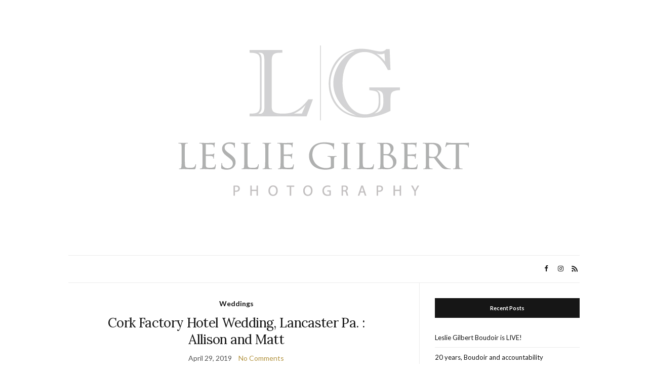

--- FILE ---
content_type: text/html; charset=UTF-8
request_url: https://www.lesliegilbertphotography.com/blog/tag/cork-factory-hotel/
body_size: 10679
content:
<!doctype html>
<html lang="en-US">
<head>
	<meta charset="UTF-8">
	<meta name="viewport" content="width=device-width, initial-scale=1">
	<link rel="profile" href="http://gmpg.org/xfn/11">
	<link rel="pingback" href="https://www.lesliegilbertphotography.com/blog/xmlrpc.php">

	<title>Cork factory Hotel &#8211; Leslie Gilbert Photography</title>
<meta name='robots' content='max-image-preview:large' />
<link rel='dns-prefetch' href='//www.lesliegilbertphotography.com' />
<link rel="alternate" type="application/rss+xml" title="Leslie Gilbert Photography &raquo; Feed" href="https://www.lesliegilbertphotography.com/blog/feed/" />
<link rel="alternate" type="application/rss+xml" title="Leslie Gilbert Photography &raquo; Comments Feed" href="https://www.lesliegilbertphotography.com/blog/comments/feed/" />
<link rel="alternate" type="application/rss+xml" title="Leslie Gilbert Photography &raquo; Cork factory Hotel Tag Feed" href="https://www.lesliegilbertphotography.com/blog/tag/cork-factory-hotel/feed/" />
<style id='wp-img-auto-sizes-contain-inline-css' type='text/css'>
img:is([sizes=auto i],[sizes^="auto," i]){contain-intrinsic-size:3000px 1500px}
/*# sourceURL=wp-img-auto-sizes-contain-inline-css */
</style>
<style id='wp-emoji-styles-inline-css' type='text/css'>

	img.wp-smiley, img.emoji {
		display: inline !important;
		border: none !important;
		box-shadow: none !important;
		height: 1em !important;
		width: 1em !important;
		margin: 0 0.07em !important;
		vertical-align: -0.1em !important;
		background: none !important;
		padding: 0 !important;
	}
/*# sourceURL=wp-emoji-styles-inline-css */
</style>
<style id='wp-block-library-inline-css' type='text/css'>
:root{--wp-block-synced-color:#7a00df;--wp-block-synced-color--rgb:122,0,223;--wp-bound-block-color:var(--wp-block-synced-color);--wp-editor-canvas-background:#ddd;--wp-admin-theme-color:#007cba;--wp-admin-theme-color--rgb:0,124,186;--wp-admin-theme-color-darker-10:#006ba1;--wp-admin-theme-color-darker-10--rgb:0,107,160.5;--wp-admin-theme-color-darker-20:#005a87;--wp-admin-theme-color-darker-20--rgb:0,90,135;--wp-admin-border-width-focus:2px}@media (min-resolution:192dpi){:root{--wp-admin-border-width-focus:1.5px}}.wp-element-button{cursor:pointer}:root .has-very-light-gray-background-color{background-color:#eee}:root .has-very-dark-gray-background-color{background-color:#313131}:root .has-very-light-gray-color{color:#eee}:root .has-very-dark-gray-color{color:#313131}:root .has-vivid-green-cyan-to-vivid-cyan-blue-gradient-background{background:linear-gradient(135deg,#00d084,#0693e3)}:root .has-purple-crush-gradient-background{background:linear-gradient(135deg,#34e2e4,#4721fb 50%,#ab1dfe)}:root .has-hazy-dawn-gradient-background{background:linear-gradient(135deg,#faaca8,#dad0ec)}:root .has-subdued-olive-gradient-background{background:linear-gradient(135deg,#fafae1,#67a671)}:root .has-atomic-cream-gradient-background{background:linear-gradient(135deg,#fdd79a,#004a59)}:root .has-nightshade-gradient-background{background:linear-gradient(135deg,#330968,#31cdcf)}:root .has-midnight-gradient-background{background:linear-gradient(135deg,#020381,#2874fc)}:root{--wp--preset--font-size--normal:16px;--wp--preset--font-size--huge:42px}.has-regular-font-size{font-size:1em}.has-larger-font-size{font-size:2.625em}.has-normal-font-size{font-size:var(--wp--preset--font-size--normal)}.has-huge-font-size{font-size:var(--wp--preset--font-size--huge)}.has-text-align-center{text-align:center}.has-text-align-left{text-align:left}.has-text-align-right{text-align:right}.has-fit-text{white-space:nowrap!important}#end-resizable-editor-section{display:none}.aligncenter{clear:both}.items-justified-left{justify-content:flex-start}.items-justified-center{justify-content:center}.items-justified-right{justify-content:flex-end}.items-justified-space-between{justify-content:space-between}.screen-reader-text{border:0;clip-path:inset(50%);height:1px;margin:-1px;overflow:hidden;padding:0;position:absolute;width:1px;word-wrap:normal!important}.screen-reader-text:focus{background-color:#ddd;clip-path:none;color:#444;display:block;font-size:1em;height:auto;left:5px;line-height:normal;padding:15px 23px 14px;text-decoration:none;top:5px;width:auto;z-index:100000}html :where(.has-border-color){border-style:solid}html :where([style*=border-top-color]){border-top-style:solid}html :where([style*=border-right-color]){border-right-style:solid}html :where([style*=border-bottom-color]){border-bottom-style:solid}html :where([style*=border-left-color]){border-left-style:solid}html :where([style*=border-width]){border-style:solid}html :where([style*=border-top-width]){border-top-style:solid}html :where([style*=border-right-width]){border-right-style:solid}html :where([style*=border-bottom-width]){border-bottom-style:solid}html :where([style*=border-left-width]){border-left-style:solid}html :where(img[class*=wp-image-]){height:auto;max-width:100%}:where(figure){margin:0 0 1em}html :where(.is-position-sticky){--wp-admin--admin-bar--position-offset:var(--wp-admin--admin-bar--height,0px)}@media screen and (max-width:600px){html :where(.is-position-sticky){--wp-admin--admin-bar--position-offset:0px}}

/*# sourceURL=wp-block-library-inline-css */
</style><style id='wp-block-image-inline-css' type='text/css'>
.wp-block-image>a,.wp-block-image>figure>a{display:inline-block}.wp-block-image img{box-sizing:border-box;height:auto;max-width:100%;vertical-align:bottom}@media not (prefers-reduced-motion){.wp-block-image img.hide{visibility:hidden}.wp-block-image img.show{animation:show-content-image .4s}}.wp-block-image[style*=border-radius] img,.wp-block-image[style*=border-radius]>a{border-radius:inherit}.wp-block-image.has-custom-border img{box-sizing:border-box}.wp-block-image.aligncenter{text-align:center}.wp-block-image.alignfull>a,.wp-block-image.alignwide>a{width:100%}.wp-block-image.alignfull img,.wp-block-image.alignwide img{height:auto;width:100%}.wp-block-image .aligncenter,.wp-block-image .alignleft,.wp-block-image .alignright,.wp-block-image.aligncenter,.wp-block-image.alignleft,.wp-block-image.alignright{display:table}.wp-block-image .aligncenter>figcaption,.wp-block-image .alignleft>figcaption,.wp-block-image .alignright>figcaption,.wp-block-image.aligncenter>figcaption,.wp-block-image.alignleft>figcaption,.wp-block-image.alignright>figcaption{caption-side:bottom;display:table-caption}.wp-block-image .alignleft{float:left;margin:.5em 1em .5em 0}.wp-block-image .alignright{float:right;margin:.5em 0 .5em 1em}.wp-block-image .aligncenter{margin-left:auto;margin-right:auto}.wp-block-image :where(figcaption){margin-bottom:1em;margin-top:.5em}.wp-block-image.is-style-circle-mask img{border-radius:9999px}@supports ((-webkit-mask-image:none) or (mask-image:none)) or (-webkit-mask-image:none){.wp-block-image.is-style-circle-mask img{border-radius:0;-webkit-mask-image:url('data:image/svg+xml;utf8,<svg viewBox="0 0 100 100" xmlns="http://www.w3.org/2000/svg"><circle cx="50" cy="50" r="50"/></svg>');mask-image:url('data:image/svg+xml;utf8,<svg viewBox="0 0 100 100" xmlns="http://www.w3.org/2000/svg"><circle cx="50" cy="50" r="50"/></svg>');mask-mode:alpha;-webkit-mask-position:center;mask-position:center;-webkit-mask-repeat:no-repeat;mask-repeat:no-repeat;-webkit-mask-size:contain;mask-size:contain}}:root :where(.wp-block-image.is-style-rounded img,.wp-block-image .is-style-rounded img){border-radius:9999px}.wp-block-image figure{margin:0}.wp-lightbox-container{display:flex;flex-direction:column;position:relative}.wp-lightbox-container img{cursor:zoom-in}.wp-lightbox-container img:hover+button{opacity:1}.wp-lightbox-container button{align-items:center;backdrop-filter:blur(16px) saturate(180%);background-color:#5a5a5a40;border:none;border-radius:4px;cursor:zoom-in;display:flex;height:20px;justify-content:center;opacity:0;padding:0;position:absolute;right:16px;text-align:center;top:16px;width:20px;z-index:100}@media not (prefers-reduced-motion){.wp-lightbox-container button{transition:opacity .2s ease}}.wp-lightbox-container button:focus-visible{outline:3px auto #5a5a5a40;outline:3px auto -webkit-focus-ring-color;outline-offset:3px}.wp-lightbox-container button:hover{cursor:pointer;opacity:1}.wp-lightbox-container button:focus{opacity:1}.wp-lightbox-container button:focus,.wp-lightbox-container button:hover,.wp-lightbox-container button:not(:hover):not(:active):not(.has-background){background-color:#5a5a5a40;border:none}.wp-lightbox-overlay{box-sizing:border-box;cursor:zoom-out;height:100vh;left:0;overflow:hidden;position:fixed;top:0;visibility:hidden;width:100%;z-index:100000}.wp-lightbox-overlay .close-button{align-items:center;cursor:pointer;display:flex;justify-content:center;min-height:40px;min-width:40px;padding:0;position:absolute;right:calc(env(safe-area-inset-right) + 16px);top:calc(env(safe-area-inset-top) + 16px);z-index:5000000}.wp-lightbox-overlay .close-button:focus,.wp-lightbox-overlay .close-button:hover,.wp-lightbox-overlay .close-button:not(:hover):not(:active):not(.has-background){background:none;border:none}.wp-lightbox-overlay .lightbox-image-container{height:var(--wp--lightbox-container-height);left:50%;overflow:hidden;position:absolute;top:50%;transform:translate(-50%,-50%);transform-origin:top left;width:var(--wp--lightbox-container-width);z-index:9999999999}.wp-lightbox-overlay .wp-block-image{align-items:center;box-sizing:border-box;display:flex;height:100%;justify-content:center;margin:0;position:relative;transform-origin:0 0;width:100%;z-index:3000000}.wp-lightbox-overlay .wp-block-image img{height:var(--wp--lightbox-image-height);min-height:var(--wp--lightbox-image-height);min-width:var(--wp--lightbox-image-width);width:var(--wp--lightbox-image-width)}.wp-lightbox-overlay .wp-block-image figcaption{display:none}.wp-lightbox-overlay button{background:none;border:none}.wp-lightbox-overlay .scrim{background-color:#fff;height:100%;opacity:.9;position:absolute;width:100%;z-index:2000000}.wp-lightbox-overlay.active{visibility:visible}@media not (prefers-reduced-motion){.wp-lightbox-overlay.active{animation:turn-on-visibility .25s both}.wp-lightbox-overlay.active img{animation:turn-on-visibility .35s both}.wp-lightbox-overlay.show-closing-animation:not(.active){animation:turn-off-visibility .35s both}.wp-lightbox-overlay.show-closing-animation:not(.active) img{animation:turn-off-visibility .25s both}.wp-lightbox-overlay.zoom.active{animation:none;opacity:1;visibility:visible}.wp-lightbox-overlay.zoom.active .lightbox-image-container{animation:lightbox-zoom-in .4s}.wp-lightbox-overlay.zoom.active .lightbox-image-container img{animation:none}.wp-lightbox-overlay.zoom.active .scrim{animation:turn-on-visibility .4s forwards}.wp-lightbox-overlay.zoom.show-closing-animation:not(.active){animation:none}.wp-lightbox-overlay.zoom.show-closing-animation:not(.active) .lightbox-image-container{animation:lightbox-zoom-out .4s}.wp-lightbox-overlay.zoom.show-closing-animation:not(.active) .lightbox-image-container img{animation:none}.wp-lightbox-overlay.zoom.show-closing-animation:not(.active) .scrim{animation:turn-off-visibility .4s forwards}}@keyframes show-content-image{0%{visibility:hidden}99%{visibility:hidden}to{visibility:visible}}@keyframes turn-on-visibility{0%{opacity:0}to{opacity:1}}@keyframes turn-off-visibility{0%{opacity:1;visibility:visible}99%{opacity:0;visibility:visible}to{opacity:0;visibility:hidden}}@keyframes lightbox-zoom-in{0%{transform:translate(calc((-100vw + var(--wp--lightbox-scrollbar-width))/2 + var(--wp--lightbox-initial-left-position)),calc(-50vh + var(--wp--lightbox-initial-top-position))) scale(var(--wp--lightbox-scale))}to{transform:translate(-50%,-50%) scale(1)}}@keyframes lightbox-zoom-out{0%{transform:translate(-50%,-50%) scale(1);visibility:visible}99%{visibility:visible}to{transform:translate(calc((-100vw + var(--wp--lightbox-scrollbar-width))/2 + var(--wp--lightbox-initial-left-position)),calc(-50vh + var(--wp--lightbox-initial-top-position))) scale(var(--wp--lightbox-scale));visibility:hidden}}
/*# sourceURL=https://www.lesliegilbertphotography.com/blog/wp-includes/blocks/image/style.min.css */
</style>
<style id='wp-block-list-inline-css' type='text/css'>
ol,ul{box-sizing:border-box}:root :where(.wp-block-list.has-background){padding:1.25em 2.375em}
/*# sourceURL=https://www.lesliegilbertphotography.com/blog/wp-includes/blocks/list/style.min.css */
</style>
<style id='global-styles-inline-css' type='text/css'>
:root{--wp--preset--aspect-ratio--square: 1;--wp--preset--aspect-ratio--4-3: 4/3;--wp--preset--aspect-ratio--3-4: 3/4;--wp--preset--aspect-ratio--3-2: 3/2;--wp--preset--aspect-ratio--2-3: 2/3;--wp--preset--aspect-ratio--16-9: 16/9;--wp--preset--aspect-ratio--9-16: 9/16;--wp--preset--color--black: #000000;--wp--preset--color--cyan-bluish-gray: #abb8c3;--wp--preset--color--white: #ffffff;--wp--preset--color--pale-pink: #f78da7;--wp--preset--color--vivid-red: #cf2e2e;--wp--preset--color--luminous-vivid-orange: #ff6900;--wp--preset--color--luminous-vivid-amber: #fcb900;--wp--preset--color--light-green-cyan: #7bdcb5;--wp--preset--color--vivid-green-cyan: #00d084;--wp--preset--color--pale-cyan-blue: #8ed1fc;--wp--preset--color--vivid-cyan-blue: #0693e3;--wp--preset--color--vivid-purple: #9b51e0;--wp--preset--gradient--vivid-cyan-blue-to-vivid-purple: linear-gradient(135deg,rgb(6,147,227) 0%,rgb(155,81,224) 100%);--wp--preset--gradient--light-green-cyan-to-vivid-green-cyan: linear-gradient(135deg,rgb(122,220,180) 0%,rgb(0,208,130) 100%);--wp--preset--gradient--luminous-vivid-amber-to-luminous-vivid-orange: linear-gradient(135deg,rgb(252,185,0) 0%,rgb(255,105,0) 100%);--wp--preset--gradient--luminous-vivid-orange-to-vivid-red: linear-gradient(135deg,rgb(255,105,0) 0%,rgb(207,46,46) 100%);--wp--preset--gradient--very-light-gray-to-cyan-bluish-gray: linear-gradient(135deg,rgb(238,238,238) 0%,rgb(169,184,195) 100%);--wp--preset--gradient--cool-to-warm-spectrum: linear-gradient(135deg,rgb(74,234,220) 0%,rgb(151,120,209) 20%,rgb(207,42,186) 40%,rgb(238,44,130) 60%,rgb(251,105,98) 80%,rgb(254,248,76) 100%);--wp--preset--gradient--blush-light-purple: linear-gradient(135deg,rgb(255,206,236) 0%,rgb(152,150,240) 100%);--wp--preset--gradient--blush-bordeaux: linear-gradient(135deg,rgb(254,205,165) 0%,rgb(254,45,45) 50%,rgb(107,0,62) 100%);--wp--preset--gradient--luminous-dusk: linear-gradient(135deg,rgb(255,203,112) 0%,rgb(199,81,192) 50%,rgb(65,88,208) 100%);--wp--preset--gradient--pale-ocean: linear-gradient(135deg,rgb(255,245,203) 0%,rgb(182,227,212) 50%,rgb(51,167,181) 100%);--wp--preset--gradient--electric-grass: linear-gradient(135deg,rgb(202,248,128) 0%,rgb(113,206,126) 100%);--wp--preset--gradient--midnight: linear-gradient(135deg,rgb(2,3,129) 0%,rgb(40,116,252) 100%);--wp--preset--font-size--small: 13px;--wp--preset--font-size--medium: 20px;--wp--preset--font-size--large: 36px;--wp--preset--font-size--x-large: 42px;--wp--preset--spacing--20: 0.44rem;--wp--preset--spacing--30: 0.67rem;--wp--preset--spacing--40: 1rem;--wp--preset--spacing--50: 1.5rem;--wp--preset--spacing--60: 2.25rem;--wp--preset--spacing--70: 3.38rem;--wp--preset--spacing--80: 5.06rem;--wp--preset--shadow--natural: 6px 6px 9px rgba(0, 0, 0, 0.2);--wp--preset--shadow--deep: 12px 12px 50px rgba(0, 0, 0, 0.4);--wp--preset--shadow--sharp: 6px 6px 0px rgba(0, 0, 0, 0.2);--wp--preset--shadow--outlined: 6px 6px 0px -3px rgb(255, 255, 255), 6px 6px rgb(0, 0, 0);--wp--preset--shadow--crisp: 6px 6px 0px rgb(0, 0, 0);}:where(.is-layout-flex){gap: 0.5em;}:where(.is-layout-grid){gap: 0.5em;}body .is-layout-flex{display: flex;}.is-layout-flex{flex-wrap: wrap;align-items: center;}.is-layout-flex > :is(*, div){margin: 0;}body .is-layout-grid{display: grid;}.is-layout-grid > :is(*, div){margin: 0;}:where(.wp-block-columns.is-layout-flex){gap: 2em;}:where(.wp-block-columns.is-layout-grid){gap: 2em;}:where(.wp-block-post-template.is-layout-flex){gap: 1.25em;}:where(.wp-block-post-template.is-layout-grid){gap: 1.25em;}.has-black-color{color: var(--wp--preset--color--black) !important;}.has-cyan-bluish-gray-color{color: var(--wp--preset--color--cyan-bluish-gray) !important;}.has-white-color{color: var(--wp--preset--color--white) !important;}.has-pale-pink-color{color: var(--wp--preset--color--pale-pink) !important;}.has-vivid-red-color{color: var(--wp--preset--color--vivid-red) !important;}.has-luminous-vivid-orange-color{color: var(--wp--preset--color--luminous-vivid-orange) !important;}.has-luminous-vivid-amber-color{color: var(--wp--preset--color--luminous-vivid-amber) !important;}.has-light-green-cyan-color{color: var(--wp--preset--color--light-green-cyan) !important;}.has-vivid-green-cyan-color{color: var(--wp--preset--color--vivid-green-cyan) !important;}.has-pale-cyan-blue-color{color: var(--wp--preset--color--pale-cyan-blue) !important;}.has-vivid-cyan-blue-color{color: var(--wp--preset--color--vivid-cyan-blue) !important;}.has-vivid-purple-color{color: var(--wp--preset--color--vivid-purple) !important;}.has-black-background-color{background-color: var(--wp--preset--color--black) !important;}.has-cyan-bluish-gray-background-color{background-color: var(--wp--preset--color--cyan-bluish-gray) !important;}.has-white-background-color{background-color: var(--wp--preset--color--white) !important;}.has-pale-pink-background-color{background-color: var(--wp--preset--color--pale-pink) !important;}.has-vivid-red-background-color{background-color: var(--wp--preset--color--vivid-red) !important;}.has-luminous-vivid-orange-background-color{background-color: var(--wp--preset--color--luminous-vivid-orange) !important;}.has-luminous-vivid-amber-background-color{background-color: var(--wp--preset--color--luminous-vivid-amber) !important;}.has-light-green-cyan-background-color{background-color: var(--wp--preset--color--light-green-cyan) !important;}.has-vivid-green-cyan-background-color{background-color: var(--wp--preset--color--vivid-green-cyan) !important;}.has-pale-cyan-blue-background-color{background-color: var(--wp--preset--color--pale-cyan-blue) !important;}.has-vivid-cyan-blue-background-color{background-color: var(--wp--preset--color--vivid-cyan-blue) !important;}.has-vivid-purple-background-color{background-color: var(--wp--preset--color--vivid-purple) !important;}.has-black-border-color{border-color: var(--wp--preset--color--black) !important;}.has-cyan-bluish-gray-border-color{border-color: var(--wp--preset--color--cyan-bluish-gray) !important;}.has-white-border-color{border-color: var(--wp--preset--color--white) !important;}.has-pale-pink-border-color{border-color: var(--wp--preset--color--pale-pink) !important;}.has-vivid-red-border-color{border-color: var(--wp--preset--color--vivid-red) !important;}.has-luminous-vivid-orange-border-color{border-color: var(--wp--preset--color--luminous-vivid-orange) !important;}.has-luminous-vivid-amber-border-color{border-color: var(--wp--preset--color--luminous-vivid-amber) !important;}.has-light-green-cyan-border-color{border-color: var(--wp--preset--color--light-green-cyan) !important;}.has-vivid-green-cyan-border-color{border-color: var(--wp--preset--color--vivid-green-cyan) !important;}.has-pale-cyan-blue-border-color{border-color: var(--wp--preset--color--pale-cyan-blue) !important;}.has-vivid-cyan-blue-border-color{border-color: var(--wp--preset--color--vivid-cyan-blue) !important;}.has-vivid-purple-border-color{border-color: var(--wp--preset--color--vivid-purple) !important;}.has-vivid-cyan-blue-to-vivid-purple-gradient-background{background: var(--wp--preset--gradient--vivid-cyan-blue-to-vivid-purple) !important;}.has-light-green-cyan-to-vivid-green-cyan-gradient-background{background: var(--wp--preset--gradient--light-green-cyan-to-vivid-green-cyan) !important;}.has-luminous-vivid-amber-to-luminous-vivid-orange-gradient-background{background: var(--wp--preset--gradient--luminous-vivid-amber-to-luminous-vivid-orange) !important;}.has-luminous-vivid-orange-to-vivid-red-gradient-background{background: var(--wp--preset--gradient--luminous-vivid-orange-to-vivid-red) !important;}.has-very-light-gray-to-cyan-bluish-gray-gradient-background{background: var(--wp--preset--gradient--very-light-gray-to-cyan-bluish-gray) !important;}.has-cool-to-warm-spectrum-gradient-background{background: var(--wp--preset--gradient--cool-to-warm-spectrum) !important;}.has-blush-light-purple-gradient-background{background: var(--wp--preset--gradient--blush-light-purple) !important;}.has-blush-bordeaux-gradient-background{background: var(--wp--preset--gradient--blush-bordeaux) !important;}.has-luminous-dusk-gradient-background{background: var(--wp--preset--gradient--luminous-dusk) !important;}.has-pale-ocean-gradient-background{background: var(--wp--preset--gradient--pale-ocean) !important;}.has-electric-grass-gradient-background{background: var(--wp--preset--gradient--electric-grass) !important;}.has-midnight-gradient-background{background: var(--wp--preset--gradient--midnight) !important;}.has-small-font-size{font-size: var(--wp--preset--font-size--small) !important;}.has-medium-font-size{font-size: var(--wp--preset--font-size--medium) !important;}.has-large-font-size{font-size: var(--wp--preset--font-size--large) !important;}.has-x-large-font-size{font-size: var(--wp--preset--font-size--x-large) !important;}
/*# sourceURL=global-styles-inline-css */
</style>

<style id='classic-theme-styles-inline-css' type='text/css'>
/*! This file is auto-generated */
.wp-block-button__link{color:#fff;background-color:#32373c;border-radius:9999px;box-shadow:none;text-decoration:none;padding:calc(.667em + 2px) calc(1.333em + 2px);font-size:1.125em}.wp-block-file__button{background:#32373c;color:#fff;text-decoration:none}
/*# sourceURL=/wp-includes/css/classic-themes.min.css */
</style>
<link rel='preload' as='style' onload="this.rel='stylesheet'" id='olsen-light-google-font-css' href='https://fonts.googleapis.com/css?family=Lora%3A400%2C700%2C400italic%2C700italic%7CLato%3A400%2C400italic%2C700%2C700italic&#038;display=swap' type='text/css' media='all' />
<link rel='stylesheet' id='olsen-icons-css' href='https://www.lesliegilbertphotography.com/blog/wp-content/themes/olsen-light/vendor/olsen-icons/css/olsen-icons.min.css?ver=1.7.1' type='text/css' media='all' />
<link rel='stylesheet' id='olsen-light-style-css' href='https://www.lesliegilbertphotography.com/blog/wp-content/themes/olsen-light/style.min.css?ver=1.7.1' type='text/css' media='all' />
<link rel='stylesheet' id='msl-main-css' href='https://www.lesliegilbertphotography.com/blog/wp-content/plugins/master-slider/public/assets/css/masterslider.main.css?ver=3.11.0' type='text/css' media='all' />
<link rel='stylesheet' id='msl-custom-css' href='https://www.lesliegilbertphotography.com/blog/wp-content/uploads/master-slider/custom.css?ver=2.1' type='text/css' media='all' />
<link rel="https://api.w.org/" href="https://www.lesliegilbertphotography.com/blog/wp-json/" /><link rel="alternate" title="JSON" type="application/json" href="https://www.lesliegilbertphotography.com/blog/wp-json/wp/v2/tags/35" /><link rel="EditURI" type="application/rsd+xml" title="RSD" href="https://www.lesliegilbertphotography.com/blog/xmlrpc.php?rsd" />

<script>var ms_grabbing_curosr = 'https://www.lesliegilbertphotography.com/blog/wp-content/plugins/master-slider/public/assets/css/common/grabbing.cur', ms_grab_curosr = 'https://www.lesliegilbertphotography.com/blog/wp-content/plugins/master-slider/public/assets/css/common/grab.cur';</script>
<meta name="generator" content="MasterSlider 3.11.0 - Responsive Touch Image Slider | avt.li/msf" />
<style type="text/css"></style><link rel="icon" href="https://www.lesliegilbertphotography.com/blog/wp-content/uploads/2016/03/cropped-square-32x32.jpg" sizes="32x32" />
<link rel="icon" href="https://www.lesliegilbertphotography.com/blog/wp-content/uploads/2016/03/cropped-square-192x192.jpg" sizes="192x192" />
<link rel="apple-touch-icon" href="https://www.lesliegilbertphotography.com/blog/wp-content/uploads/2016/03/cropped-square-180x180.jpg" />
<meta name="msapplication-TileImage" content="https://www.lesliegilbertphotography.com/blog/wp-content/uploads/2016/03/cropped-square-270x270.jpg" />
</head>
<body class="archive tag tag-cork-factory-hotel tag-35 wp-theme-olsen-light _masterslider _ms_version_3.11.0" itemscope="itemscope" itemtype="http://schema.org/WebPage">
<div><a class="skip-link sr-only sr-only-focusable" href="#site-content">Skip to the content</a></div>

<div id="page">

	
	<div class="container">
		<div class="row">
			<div class="col-12">

				<header id="masthead" class="site-header group" role="banner" itemscope="itemscope" itemtype="http://schema.org/Organization">

					<div class="site-logo">
						<div itemprop="name">
							<a itemprop="url" href="https://www.lesliegilbertphotography.com/blog">
																	<img itemprop="logo"
									     src="https://lesliegilbertphotography.com/blog/wp-content/uploads/2016/03/logo.jpg"
									     alt="Leslie Gilbert Photography"/>
															</a>
						</div>

											</div><!-- /site-logo -->

					<div class="site-bar">
						<nav class="nav" role="navigation" itemscope="itemscope" itemtype="http://schema.org/SiteNavigationElement">
							

							<a class="mobile-nav-trigger" href="#mobilemenu"><i class="olsen-icons olsen-icons-bars"></i> Menu</a>
						</nav>
												<div id="mobilemenu"></div>

						
							<div class="site-tools ">

										<ul class="socials">
			<li><a href="https://www.facebook.com/lesliegilbertphotography" target="_blank" rel="noopener"><i class="olsen-icons olsen-icons-facebook"></i></a></li><li><a href="https://www.instagram.com/lesliegilbertphotography/" target="_blank" rel="noopener"><i class="olsen-icons olsen-icons-instagram"></i></a></li>							<li><a href="https://www.lesliegilbertphotography.com/blog/feed/" target="_blank" rel="noopener"><i class="olsen-icons olsen-icons-rss"></i></a></li>
					</ul>
		
								
							</div><!-- /site-tools -->
					</div><!-- /site-bar -->

				</header>

				
				<div id="site-content">


<div class="row">
	<div class="col-lg-8">
		<main id="content" class="entries-classic" role="main" itemprop="mainContentOfPage" itemscope="itemscope" itemtype="http://schema.org/Blog">

			<div class="row">
				<div id="inner-content" class="col-12">

					
					
													

		<article id="entry-8439" class="entry  post-8439 post type-post status-publish format-standard hentry category-weddings tag-cork-factory-hotel tag-cork-factory-weddings tag-lancaster-pa tag-lancaster-weddings tag-leslie-gilbert-photography tag-pa-wedding-photographer tag-pa-weddings" itemscope="itemscope" itemtype="http://schema.org/BlogPosting" itemprop="blogPost">
							<div class="entry-meta entry-meta-top">
					<p class="entry-categories">
						<a href="https://www.lesliegilbertphotography.com/blog/category/weddings/" rel="category tag">Weddings</a>					</p>
				</div>
			
			<h2 class="entry-title" itemprop="headline">
				<a href="https://www.lesliegilbertphotography.com/blog/2019/04/29/cork-factory-hotel-wedding-lancaster-pa-allison-and-matt/">Cork Factory Hotel Wedding, Lancaster Pa. : Allison and Matt</a>
			</h2>

							<div class="entry-meta entry-meta-bottom">
					<time class="entry-date" itemprop="datePublished" datetime="2019-04-29T23:38:02+00:00">April 29, 2019</time>
					<a href="https://www.lesliegilbertphotography.com/blog/2019/04/29/cork-factory-hotel-wedding-lancaster-pa-allison-and-matt/#respond" class="entry-comments-no">No Comments</a>
				</div>
			
			
			<div class="entry-content" itemprop="text">
				
<figure class="wp-block-image"><img fetchpriority="high" decoding="async" width="750" height="500" src="https://lesliegilbertphotography.com/blog/wp-content/uploads/2019/04/005.jpg" alt="" class="wp-image-8406" srcset="https://www.lesliegilbertphotography.com/blog/wp-content/uploads/2019/04/005.jpg 750w, https://www.lesliegilbertphotography.com/blog/wp-content/uploads/2019/04/005-300x200.jpg 300w" sizes="(max-width: 750px) 100vw, 750px" /></figure>



<figure class="wp-block-image"><img decoding="async" width="648" height="1024" src="https://lesliegilbertphotography.com/blog/wp-content/uploads/2019/04/018-1-648x1024.jpg" alt="" class="wp-image-8440" srcset="https://www.lesliegilbertphotography.com/blog/wp-content/uploads/2019/04/018-1-648x1024.jpg 648w, https://www.lesliegilbertphotography.com/blog/wp-content/uploads/2019/04/018-1-190x300.jpg 190w, https://www.lesliegilbertphotography.com/blog/wp-content/uploads/2019/04/018-1.jpg 750w" sizes="(max-width: 648px) 100vw, 648px" /></figure>



<figure class="wp-block-image"><img decoding="async" width="750" height="500" src="https://lesliegilbertphotography.com/blog/wp-content/uploads/2019/04/014.jpg" alt="" class="wp-image-8408" srcset="https://www.lesliegilbertphotography.com/blog/wp-content/uploads/2019/04/014.jpg 750w, https://www.lesliegilbertphotography.com/blog/wp-content/uploads/2019/04/014-300x200.jpg 300w" sizes="(max-width: 750px) 100vw, 750px" /></figure>



<figure class="wp-block-image"><img loading="lazy" decoding="async" width="750" height="500" src="https://lesliegilbertphotography.com/blog/wp-content/uploads/2019/04/033.jpg" alt="" class="wp-image-8410" srcset="https://www.lesliegilbertphotography.com/blog/wp-content/uploads/2019/04/033.jpg 750w, https://www.lesliegilbertphotography.com/blog/wp-content/uploads/2019/04/033-300x200.jpg 300w" sizes="auto, (max-width: 750px) 100vw, 750px" /></figure>



<figure class="wp-block-image"><img loading="lazy" decoding="async" width="750" height="500" src="https://lesliegilbertphotography.com/blog/wp-content/uploads/2019/04/013.jpg" alt="" class="wp-image-8407" srcset="https://www.lesliegilbertphotography.com/blog/wp-content/uploads/2019/04/013.jpg 750w, https://www.lesliegilbertphotography.com/blog/wp-content/uploads/2019/04/013-300x200.jpg 300w" sizes="auto, (max-width: 750px) 100vw, 750px" /></figure>



<figure class="wp-block-image"><img loading="lazy" decoding="async" width="750" height="500" src="https://lesliegilbertphotography.com/blog/wp-content/uploads/2019/04/035.jpg" alt="" class="wp-image-8411" srcset="https://www.lesliegilbertphotography.com/blog/wp-content/uploads/2019/04/035.jpg 750w, https://www.lesliegilbertphotography.com/blog/wp-content/uploads/2019/04/035-300x200.jpg 300w" sizes="auto, (max-width: 750px) 100vw, 750px" /></figure>



<figure class="wp-block-image"><img loading="lazy" decoding="async" width="750" height="500" src="https://lesliegilbertphotography.com/blog/wp-content/uploads/2019/04/044-2.jpg" alt="" class="wp-image-8412" srcset="https://www.lesliegilbertphotography.com/blog/wp-content/uploads/2019/04/044-2.jpg 750w, https://www.lesliegilbertphotography.com/blog/wp-content/uploads/2019/04/044-2-300x200.jpg 300w" sizes="auto, (max-width: 750px) 100vw, 750px" /></figure>



<figure class="wp-block-image"><img loading="lazy" decoding="async" width="750" height="500" src="https://lesliegilbertphotography.com/blog/wp-content/uploads/2019/04/047.jpg" alt="" class="wp-image-8413" srcset="https://www.lesliegilbertphotography.com/blog/wp-content/uploads/2019/04/047.jpg 750w, https://www.lesliegilbertphotography.com/blog/wp-content/uploads/2019/04/047-300x200.jpg 300w" sizes="auto, (max-width: 750px) 100vw, 750px" /></figure>



<figure class="wp-block-image"><img loading="lazy" decoding="async" width="750" height="500" src="https://lesliegilbertphotography.com/blog/wp-content/uploads/2019/04/054.jpg" alt="" class="wp-image-8414" srcset="https://www.lesliegilbertphotography.com/blog/wp-content/uploads/2019/04/054.jpg 750w, https://www.lesliegilbertphotography.com/blog/wp-content/uploads/2019/04/054-300x200.jpg 300w" sizes="auto, (max-width: 750px) 100vw, 750px" /></figure>



<figure class="wp-block-image"><img loading="lazy" decoding="async" width="750" height="500" src="https://lesliegilbertphotography.com/blog/wp-content/uploads/2019/04/062.jpg" alt="" class="wp-image-8415" srcset="https://www.lesliegilbertphotography.com/blog/wp-content/uploads/2019/04/062.jpg 750w, https://www.lesliegilbertphotography.com/blog/wp-content/uploads/2019/04/062-300x200.jpg 300w" sizes="auto, (max-width: 750px) 100vw, 750px" /></figure>



<figure class="wp-block-image"><img loading="lazy" decoding="async" width="683" height="1024" src="https://lesliegilbertphotography.com/blog/wp-content/uploads/2019/04/084-683x1024.jpg" alt="" class="wp-image-8417" srcset="https://www.lesliegilbertphotography.com/blog/wp-content/uploads/2019/04/084-683x1024.jpg 683w, https://www.lesliegilbertphotography.com/blog/wp-content/uploads/2019/04/084-200x300.jpg 200w, https://www.lesliegilbertphotography.com/blog/wp-content/uploads/2019/04/084.jpg 750w" sizes="auto, (max-width: 683px) 100vw, 683px" /></figure>



<figure class="wp-block-image"><img loading="lazy" decoding="async" width="750" height="500" src="https://lesliegilbertphotography.com/blog/wp-content/uploads/2019/04/085-1.jpg" alt="" class="wp-image-8418" srcset="https://www.lesliegilbertphotography.com/blog/wp-content/uploads/2019/04/085-1.jpg 750w, https://www.lesliegilbertphotography.com/blog/wp-content/uploads/2019/04/085-1-300x200.jpg 300w" sizes="auto, (max-width: 750px) 100vw, 750px" /></figure>



<figure class="wp-block-image"><img loading="lazy" decoding="async" width="683" height="1024" src="https://lesliegilbertphotography.com/blog/wp-content/uploads/2019/04/117-683x1024.jpg" alt="" class="wp-image-8420" srcset="https://www.lesliegilbertphotography.com/blog/wp-content/uploads/2019/04/117-683x1024.jpg 683w, https://www.lesliegilbertphotography.com/blog/wp-content/uploads/2019/04/117-200x300.jpg 200w, https://www.lesliegilbertphotography.com/blog/wp-content/uploads/2019/04/117.jpg 750w" sizes="auto, (max-width: 683px) 100vw, 683px" /></figure>



<figure class="wp-block-image"><img loading="lazy" decoding="async" width="683" height="1024" src="https://lesliegilbertphotography.com/blog/wp-content/uploads/2019/04/120-683x1024.jpg" alt="" class="wp-image-8421" srcset="https://www.lesliegilbertphotography.com/blog/wp-content/uploads/2019/04/120-683x1024.jpg 683w, https://www.lesliegilbertphotography.com/blog/wp-content/uploads/2019/04/120-200x300.jpg 200w, https://www.lesliegilbertphotography.com/blog/wp-content/uploads/2019/04/120.jpg 750w" sizes="auto, (max-width: 683px) 100vw, 683px" /></figure>



<figure class="wp-block-image"><img loading="lazy" decoding="async" width="683" height="1024" src="https://lesliegilbertphotography.com/blog/wp-content/uploads/2019/04/108-683x1024.jpg" alt="" class="wp-image-8419" srcset="https://www.lesliegilbertphotography.com/blog/wp-content/uploads/2019/04/108-683x1024.jpg 683w, https://www.lesliegilbertphotography.com/blog/wp-content/uploads/2019/04/108-200x300.jpg 200w, https://www.lesliegilbertphotography.com/blog/wp-content/uploads/2019/04/108.jpg 750w" sizes="auto, (max-width: 683px) 100vw, 683px" /></figure>



<figure class="wp-block-image"><img loading="lazy" decoding="async" width="750" height="500" src="https://lesliegilbertphotography.com/blog/wp-content/uploads/2019/04/124.jpg" alt="" class="wp-image-8422" srcset="https://www.lesliegilbertphotography.com/blog/wp-content/uploads/2019/04/124.jpg 750w, https://www.lesliegilbertphotography.com/blog/wp-content/uploads/2019/04/124-300x200.jpg 300w" sizes="auto, (max-width: 750px) 100vw, 750px" /></figure>



<figure class="wp-block-image"><img loading="lazy" decoding="async" width="750" height="500" src="https://lesliegilbertphotography.com/blog/wp-content/uploads/2019/04/133.jpg" alt="" class="wp-image-8423" srcset="https://www.lesliegilbertphotography.com/blog/wp-content/uploads/2019/04/133.jpg 750w, https://www.lesliegilbertphotography.com/blog/wp-content/uploads/2019/04/133-300x200.jpg 300w" sizes="auto, (max-width: 750px) 100vw, 750px" /></figure>



<figure class="wp-block-image"><img loading="lazy" decoding="async" width="750" height="500" src="https://lesliegilbertphotography.com/blog/wp-content/uploads/2019/04/173.jpg" alt="" class="wp-image-8424" srcset="https://www.lesliegilbertphotography.com/blog/wp-content/uploads/2019/04/173.jpg 750w, https://www.lesliegilbertphotography.com/blog/wp-content/uploads/2019/04/173-300x200.jpg 300w" sizes="auto, (max-width: 750px) 100vw, 750px" /></figure>



<figure class="wp-block-image"><img loading="lazy" decoding="async" width="750" height="500" src="https://lesliegilbertphotography.com/blog/wp-content/uploads/2019/04/177.jpg" alt="" class="wp-image-8425" srcset="https://www.lesliegilbertphotography.com/blog/wp-content/uploads/2019/04/177.jpg 750w, https://www.lesliegilbertphotography.com/blog/wp-content/uploads/2019/04/177-300x200.jpg 300w" sizes="auto, (max-width: 750px) 100vw, 750px" /></figure>



<figure class="wp-block-image"><img loading="lazy" decoding="async" width="750" height="500" src="https://lesliegilbertphotography.com/blog/wp-content/uploads/2019/04/229.jpg" alt="" class="wp-image-8426" srcset="https://www.lesliegilbertphotography.com/blog/wp-content/uploads/2019/04/229.jpg 750w, https://www.lesliegilbertphotography.com/blog/wp-content/uploads/2019/04/229-300x200.jpg 300w" sizes="auto, (max-width: 750px) 100vw, 750px" /></figure>



<figure class="wp-block-image"><img loading="lazy" decoding="async" width="683" height="1024" src="https://lesliegilbertphotography.com/blog/wp-content/uploads/2019/04/243-683x1024.jpg" alt="" class="wp-image-8428" srcset="https://www.lesliegilbertphotography.com/blog/wp-content/uploads/2019/04/243-683x1024.jpg 683w, https://www.lesliegilbertphotography.com/blog/wp-content/uploads/2019/04/243-200x300.jpg 200w, https://www.lesliegilbertphotography.com/blog/wp-content/uploads/2019/04/243.jpg 750w" sizes="auto, (max-width: 683px) 100vw, 683px" /></figure>



<figure class="wp-block-image"><img loading="lazy" decoding="async" width="750" height="500" src="https://lesliegilbertphotography.com/blog/wp-content/uploads/2019/04/249.jpg" alt="" class="wp-image-8429" srcset="https://www.lesliegilbertphotography.com/blog/wp-content/uploads/2019/04/249.jpg 750w, https://www.lesliegilbertphotography.com/blog/wp-content/uploads/2019/04/249-300x200.jpg 300w" sizes="auto, (max-width: 750px) 100vw, 750px" /></figure>



<figure class="wp-block-image"><img loading="lazy" decoding="async" width="683" height="1024" src="https://lesliegilbertphotography.com/blog/wp-content/uploads/2019/04/236-683x1024.jpg" alt="" class="wp-image-8427" srcset="https://www.lesliegilbertphotography.com/blog/wp-content/uploads/2019/04/236-683x1024.jpg 683w, https://www.lesliegilbertphotography.com/blog/wp-content/uploads/2019/04/236-200x300.jpg 200w, https://www.lesliegilbertphotography.com/blog/wp-content/uploads/2019/04/236.jpg 750w" sizes="auto, (max-width: 683px) 100vw, 683px" /></figure>



<figure class="wp-block-image"><img loading="lazy" decoding="async" width="750" height="500" src="https://lesliegilbertphotography.com/blog/wp-content/uploads/2019/04/259.jpg" alt="" class="wp-image-8430" srcset="https://www.lesliegilbertphotography.com/blog/wp-content/uploads/2019/04/259.jpg 750w, https://www.lesliegilbertphotography.com/blog/wp-content/uploads/2019/04/259-300x200.jpg 300w" sizes="auto, (max-width: 750px) 100vw, 750px" /></figure>



<figure class="wp-block-image"><img loading="lazy" decoding="async" width="683" height="1024" src="https://lesliegilbertphotography.com/blog/wp-content/uploads/2019/04/285-683x1024.jpg" alt="" class="wp-image-8432" srcset="https://www.lesliegilbertphotography.com/blog/wp-content/uploads/2019/04/285-683x1024.jpg 683w, https://www.lesliegilbertphotography.com/blog/wp-content/uploads/2019/04/285-200x300.jpg 200w, https://www.lesliegilbertphotography.com/blog/wp-content/uploads/2019/04/285.jpg 750w" sizes="auto, (max-width: 683px) 100vw, 683px" /></figure>



<figure class="wp-block-image"><img loading="lazy" decoding="async" width="750" height="500" src="https://lesliegilbertphotography.com/blog/wp-content/uploads/2019/04/311.jpg" alt="" class="wp-image-8434" srcset="https://www.lesliegilbertphotography.com/blog/wp-content/uploads/2019/04/311.jpg 750w, https://www.lesliegilbertphotography.com/blog/wp-content/uploads/2019/04/311-300x200.jpg 300w" sizes="auto, (max-width: 750px) 100vw, 750px" /></figure>



<figure class="wp-block-image"><img loading="lazy" decoding="async" width="683" height="1024" src="https://lesliegilbertphotography.com/blog/wp-content/uploads/2019/04/306-683x1024.jpg" alt="" class="wp-image-8433" srcset="https://www.lesliegilbertphotography.com/blog/wp-content/uploads/2019/04/306-683x1024.jpg 683w, https://www.lesliegilbertphotography.com/blog/wp-content/uploads/2019/04/306-200x300.jpg 200w, https://www.lesliegilbertphotography.com/blog/wp-content/uploads/2019/04/306.jpg 750w" sizes="auto, (max-width: 683px) 100vw, 683px" /></figure>



<figure class="wp-block-image"><img loading="lazy" decoding="async" width="683" height="1024" src="https://lesliegilbertphotography.com/blog/wp-content/uploads/2019/04/386-683x1024.jpg" alt="" class="wp-image-8435" srcset="https://www.lesliegilbertphotography.com/blog/wp-content/uploads/2019/04/386-683x1024.jpg 683w, https://www.lesliegilbertphotography.com/blog/wp-content/uploads/2019/04/386-200x300.jpg 200w, https://www.lesliegilbertphotography.com/blog/wp-content/uploads/2019/04/386.jpg 750w" sizes="auto, (max-width: 683px) 100vw, 683px" /></figure>



<figure class="wp-block-image"><img loading="lazy" decoding="async" width="683" height="1024" src="https://lesliegilbertphotography.com/blog/wp-content/uploads/2019/04/396-683x1024.jpg" alt="" class="wp-image-8436" srcset="https://www.lesliegilbertphotography.com/blog/wp-content/uploads/2019/04/396-683x1024.jpg 683w, https://www.lesliegilbertphotography.com/blog/wp-content/uploads/2019/04/396-200x300.jpg 200w, https://www.lesliegilbertphotography.com/blog/wp-content/uploads/2019/04/396.jpg 750w" sizes="auto, (max-width: 683px) 100vw, 683px" /></figure>



<figure class="wp-block-image"><img loading="lazy" decoding="async" width="750" height="500" src="https://lesliegilbertphotography.com/blog/wp-content/uploads/2019/04/404.jpg" alt="" class="wp-image-8437" srcset="https://www.lesliegilbertphotography.com/blog/wp-content/uploads/2019/04/404.jpg 750w, https://www.lesliegilbertphotography.com/blog/wp-content/uploads/2019/04/404-300x200.jpg 300w" sizes="auto, (max-width: 750px) 100vw, 750px" /></figure>



<figure class="wp-block-image"><img loading="lazy" decoding="async" width="750" height="500" src="https://lesliegilbertphotography.com/blog/wp-content/uploads/2019/04/438.jpg" alt="" class="wp-image-8438" srcset="https://www.lesliegilbertphotography.com/blog/wp-content/uploads/2019/04/438.jpg 750w, https://www.lesliegilbertphotography.com/blog/wp-content/uploads/2019/04/438-300x200.jpg 300w" sizes="auto, (max-width: 750px) 100vw, 750px" /></figure>



<ul class="wp-block-list"><li>Venue: <a href="https://corkfactoryhotel.com/">Cork Factory Hotel</a></li><li>Cake : <a href="https://corkfactoryhotel.com/">Cork Factory Hotel</a></li><li>DJ: <a href="http://provolveentertainment.com/">Provolve Entertainment</a></li></ul>
			</div>

			<div class="entry-utils group">
				<a href="https://www.lesliegilbertphotography.com/blog/2019/04/29/cork-factory-hotel-wedding-lancaster-pa-allison-and-matt/" class="read-more">Continue Reading</a>

					<ul class="socials">
				<li><a href="https://www.facebook.com/sharer.php?u=https://www.lesliegilbertphotography.com/blog/2019/04/29/cork-factory-hotel-wedding-lancaster-pa-allison-and-matt/" target="_blank" rel="noopener" class="social-icon"><i class="olsen-icons olsen-icons-facebook"></i></a></li>
		<li><a href="https://twitter.com/share?url=https://www.lesliegilbertphotography.com/blog/2019/04/29/cork-factory-hotel-wedding-lancaster-pa-allison-and-matt/" target="_blank" rel="noopener" class="social-icon"><i class="olsen-icons olsen-icons-twitter"></i></a></li>
		<li><a href="https://www.linkedin.com/shareArticle?mini=true&#038;url=https%3A%2F%2Fwww.lesliegilbertphotography.com%2Fblog%2F2019%2F04%2F29%2Fcork-factory-hotel-wedding-lancaster-pa-allison-and-matt%2F" target="_blank" rel="noopener" class="social-icon"><i class="olsen-icons olsen-icons-linkedin"></i></a></li>
			</ul>
			</div>

					</article>

						
					
				</div>
			</div>

					</main>
	</div>

	<div class="col-lg-4">
		<div class="sidebar sidebar-right" role="complementary" itemtype="http://schema.org/WPSideBar" itemscope="itemscope">
	
		<aside id="recent-posts-3" class="widget group widget_recent_entries">
		<h3 class="widget-title">Recent Posts</h3>
		<ul>
											<li>
					<a href="https://www.lesliegilbertphotography.com/blog/2020/04/01/leslie-gilbert-boudoir-is-live/">Leslie Gilbert Boudoir is LIVE!</a>
									</li>
											<li>
					<a href="https://www.lesliegilbertphotography.com/blog/2020/01/18/20-years-boudoir-and-accountability/">20 years, Boudoir and accountability</a>
									</li>
											<li>
					<a href="https://www.lesliegilbertphotography.com/blog/2019/05/28/riverdale-manor-lancaster-pa-lauren-and-clint/">Riverdale Manor Wedding, Lancaster Pa : Lauren and Clint</a>
									</li>
											<li>
					<a href="https://www.lesliegilbertphotography.com/blog/2019/05/19/fathers-day-mini-sessions-sunday-june-2nd/">Father&#8217;s Day Mini Sessions: Sunday, June 2nd</a>
									</li>
											<li>
					<a href="https://www.lesliegilbertphotography.com/blog/2019/05/15/the-willows-at-historic-strasburg-wedding-megan-and-craig/">The Willows at Historic Strasburg Wedding: Megan and Craig</a>
									</li>
					</ul>

		</aside><aside id="archives-4" class="widget group widget_archive"><h3 class="widget-title">Archives</h3>		<label class="screen-reader-text" for="archives-dropdown-4">Archives</label>
		<select id="archives-dropdown-4" name="archive-dropdown">
			
			<option value="">Select Month</option>
				<option value='https://www.lesliegilbertphotography.com/blog/2020/04/'> April 2020 </option>
	<option value='https://www.lesliegilbertphotography.com/blog/2020/01/'> January 2020 </option>
	<option value='https://www.lesliegilbertphotography.com/blog/2019/05/'> May 2019 </option>
	<option value='https://www.lesliegilbertphotography.com/blog/2019/04/'> April 2019 </option>
	<option value='https://www.lesliegilbertphotography.com/blog/2018/06/'> June 2018 </option>
	<option value='https://www.lesliegilbertphotography.com/blog/2017/12/'> December 2017 </option>
	<option value='https://www.lesliegilbertphotography.com/blog/2016/10/'> October 2016 </option>
	<option value='https://www.lesliegilbertphotography.com/blog/2016/06/'> June 2016 </option>
	<option value='https://www.lesliegilbertphotography.com/blog/2016/05/'> May 2016 </option>
	<option value='https://www.lesliegilbertphotography.com/blog/2016/04/'> April 2016 </option>
	<option value='https://www.lesliegilbertphotography.com/blog/2015/12/'> December 2015 </option>
	<option value='https://www.lesliegilbertphotography.com/blog/2015/11/'> November 2015 </option>
	<option value='https://www.lesliegilbertphotography.com/blog/2015/10/'> October 2015 </option>
	<option value='https://www.lesliegilbertphotography.com/blog/2015/08/'> August 2015 </option>
	<option value='https://www.lesliegilbertphotography.com/blog/2015/07/'> July 2015 </option>
	<option value='https://www.lesliegilbertphotography.com/blog/2015/06/'> June 2015 </option>
	<option value='https://www.lesliegilbertphotography.com/blog/2015/05/'> May 2015 </option>
	<option value='https://www.lesliegilbertphotography.com/blog/2015/04/'> April 2015 </option>
	<option value='https://www.lesliegilbertphotography.com/blog/2015/03/'> March 2015 </option>
	<option value='https://www.lesliegilbertphotography.com/blog/2015/02/'> February 2015 </option>
	<option value='https://www.lesliegilbertphotography.com/blog/2015/01/'> January 2015 </option>
	<option value='https://www.lesliegilbertphotography.com/blog/2014/12/'> December 2014 </option>
	<option value='https://www.lesliegilbertphotography.com/blog/2014/11/'> November 2014 </option>
	<option value='https://www.lesliegilbertphotography.com/blog/2014/10/'> October 2014 </option>
	<option value='https://www.lesliegilbertphotography.com/blog/2014/09/'> September 2014 </option>
	<option value='https://www.lesliegilbertphotography.com/blog/2014/08/'> August 2014 </option>
	<option value='https://www.lesliegilbertphotography.com/blog/2014/07/'> July 2014 </option>
	<option value='https://www.lesliegilbertphotography.com/blog/2014/06/'> June 2014 </option>
	<option value='https://www.lesliegilbertphotography.com/blog/2014/05/'> May 2014 </option>
	<option value='https://www.lesliegilbertphotography.com/blog/2014/04/'> April 2014 </option>
	<option value='https://www.lesliegilbertphotography.com/blog/2014/03/'> March 2014 </option>
	<option value='https://www.lesliegilbertphotography.com/blog/2014/02/'> February 2014 </option>
	<option value='https://www.lesliegilbertphotography.com/blog/2014/01/'> January 2014 </option>
	<option value='https://www.lesliegilbertphotography.com/blog/2013/12/'> December 2013 </option>
	<option value='https://www.lesliegilbertphotography.com/blog/2013/11/'> November 2013 </option>
	<option value='https://www.lesliegilbertphotography.com/blog/2013/10/'> October 2013 </option>
	<option value='https://www.lesliegilbertphotography.com/blog/2013/09/'> September 2013 </option>
	<option value='https://www.lesliegilbertphotography.com/blog/2013/08/'> August 2013 </option>
	<option value='https://www.lesliegilbertphotography.com/blog/2013/07/'> July 2013 </option>
	<option value='https://www.lesliegilbertphotography.com/blog/2013/06/'> June 2013 </option>
	<option value='https://www.lesliegilbertphotography.com/blog/2013/05/'> May 2013 </option>
	<option value='https://www.lesliegilbertphotography.com/blog/2013/04/'> April 2013 </option>
	<option value='https://www.lesliegilbertphotography.com/blog/2013/03/'> March 2013 </option>
	<option value='https://www.lesliegilbertphotography.com/blog/2013/02/'> February 2013 </option>
	<option value='https://www.lesliegilbertphotography.com/blog/2013/01/'> January 2013 </option>
	<option value='https://www.lesliegilbertphotography.com/blog/2012/12/'> December 2012 </option>
	<option value='https://www.lesliegilbertphotography.com/blog/2012/11/'> November 2012 </option>
	<option value='https://www.lesliegilbertphotography.com/blog/2012/10/'> October 2012 </option>
	<option value='https://www.lesliegilbertphotography.com/blog/2012/09/'> September 2012 </option>
	<option value='https://www.lesliegilbertphotography.com/blog/2012/08/'> August 2012 </option>
	<option value='https://www.lesliegilbertphotography.com/blog/2012/07/'> July 2012 </option>
	<option value='https://www.lesliegilbertphotography.com/blog/2012/06/'> June 2012 </option>
	<option value='https://www.lesliegilbertphotography.com/blog/2012/05/'> May 2012 </option>
	<option value='https://www.lesliegilbertphotography.com/blog/2012/04/'> April 2012 </option>
	<option value='https://www.lesliegilbertphotography.com/blog/2012/03/'> March 2012 </option>
	<option value='https://www.lesliegilbertphotography.com/blog/2012/02/'> February 2012 </option>
	<option value='https://www.lesliegilbertphotography.com/blog/2012/01/'> January 2012 </option>
	<option value='https://www.lesliegilbertphotography.com/blog/2011/12/'> December 2011 </option>
	<option value='https://www.lesliegilbertphotography.com/blog/2011/11/'> November 2011 </option>
	<option value='https://www.lesliegilbertphotography.com/blog/2011/10/'> October 2011 </option>
	<option value='https://www.lesliegilbertphotography.com/blog/2011/09/'> September 2011 </option>
	<option value='https://www.lesliegilbertphotography.com/blog/2011/08/'> August 2011 </option>
	<option value='https://www.lesliegilbertphotography.com/blog/2011/07/'> July 2011 </option>
	<option value='https://www.lesliegilbertphotography.com/blog/2011/06/'> June 2011 </option>
	<option value='https://www.lesliegilbertphotography.com/blog/2011/05/'> May 2011 </option>
	<option value='https://www.lesliegilbertphotography.com/blog/2011/04/'> April 2011 </option>
	<option value='https://www.lesliegilbertphotography.com/blog/2011/03/'> March 2011 </option>
	<option value='https://www.lesliegilbertphotography.com/blog/2011/02/'> February 2011 </option>
	<option value='https://www.lesliegilbertphotography.com/blog/2011/01/'> January 2011 </option>
	<option value='https://www.lesliegilbertphotography.com/blog/2010/12/'> December 2010 </option>
	<option value='https://www.lesliegilbertphotography.com/blog/2010/11/'> November 2010 </option>
	<option value='https://www.lesliegilbertphotography.com/blog/2010/10/'> October 2010 </option>
	<option value='https://www.lesliegilbertphotography.com/blog/2010/09/'> September 2010 </option>
	<option value='https://www.lesliegilbertphotography.com/blog/2010/08/'> August 2010 </option>
	<option value='https://www.lesliegilbertphotography.com/blog/2010/07/'> July 2010 </option>
	<option value='https://www.lesliegilbertphotography.com/blog/2010/06/'> June 2010 </option>
	<option value='https://www.lesliegilbertphotography.com/blog/2010/05/'> May 2010 </option>
	<option value='https://www.lesliegilbertphotography.com/blog/2010/04/'> April 2010 </option>
	<option value='https://www.lesliegilbertphotography.com/blog/2010/03/'> March 2010 </option>
	<option value='https://www.lesliegilbertphotography.com/blog/2010/02/'> February 2010 </option>
	<option value='https://www.lesliegilbertphotography.com/blog/2010/01/'> January 2010 </option>
	<option value='https://www.lesliegilbertphotography.com/blog/2009/12/'> December 2009 </option>
	<option value='https://www.lesliegilbertphotography.com/blog/2009/11/'> November 2009 </option>
	<option value='https://www.lesliegilbertphotography.com/blog/2009/10/'> October 2009 </option>
	<option value='https://www.lesliegilbertphotography.com/blog/2009/09/'> September 2009 </option>
	<option value='https://www.lesliegilbertphotography.com/blog/2009/08/'> August 2009 </option>
	<option value='https://www.lesliegilbertphotography.com/blog/2009/07/'> July 2009 </option>
	<option value='https://www.lesliegilbertphotography.com/blog/2009/06/'> June 2009 </option>
	<option value='https://www.lesliegilbertphotography.com/blog/2009/05/'> May 2009 </option>
	<option value='https://www.lesliegilbertphotography.com/blog/2009/04/'> April 2009 </option>
	<option value='https://www.lesliegilbertphotography.com/blog/2009/03/'> March 2009 </option>
	<option value='https://www.lesliegilbertphotography.com/blog/2009/02/'> February 2009 </option>
	<option value='https://www.lesliegilbertphotography.com/blog/2009/01/'> January 2009 </option>
	<option value='https://www.lesliegilbertphotography.com/blog/2008/12/'> December 2008 </option>
	<option value='https://www.lesliegilbertphotography.com/blog/2008/11/'> November 2008 </option>
	<option value='https://www.lesliegilbertphotography.com/blog/2008/10/'> October 2008 </option>
	<option value='https://www.lesliegilbertphotography.com/blog/2008/09/'> September 2008 </option>
	<option value='https://www.lesliegilbertphotography.com/blog/2008/08/'> August 2008 </option>
	<option value='https://www.lesliegilbertphotography.com/blog/2008/07/'> July 2008 </option>
	<option value='https://www.lesliegilbertphotography.com/blog/2008/06/'> June 2008 </option>
	<option value='https://www.lesliegilbertphotography.com/blog/2008/05/'> May 2008 </option>
	<option value='https://www.lesliegilbertphotography.com/blog/2008/04/'> April 2008 </option>
	<option value='https://www.lesliegilbertphotography.com/blog/2008/03/'> March 2008 </option>
	<option value='https://www.lesliegilbertphotography.com/blog/2008/02/'> February 2008 </option>
	<option value='https://www.lesliegilbertphotography.com/blog/2008/01/'> January 2008 </option>
	<option value='https://www.lesliegilbertphotography.com/blog/2007/12/'> December 2007 </option>
	<option value='https://www.lesliegilbertphotography.com/blog/2007/11/'> November 2007 </option>
	<option value='https://www.lesliegilbertphotography.com/blog/2007/10/'> October 2007 </option>
	<option value='https://www.lesliegilbertphotography.com/blog/2007/09/'> September 2007 </option>
	<option value='https://www.lesliegilbertphotography.com/blog/2007/08/'> August 2007 </option>
	<option value='https://www.lesliegilbertphotography.com/blog/2007/07/'> July 2007 </option>
	<option value='https://www.lesliegilbertphotography.com/blog/2007/06/'> June 2007 </option>
	<option value='https://www.lesliegilbertphotography.com/blog/2007/05/'> May 2007 </option>
	<option value='https://www.lesliegilbertphotography.com/blog/2007/04/'> April 2007 </option>
	<option value='https://www.lesliegilbertphotography.com/blog/2007/03/'> March 2007 </option>
	<option value='https://www.lesliegilbertphotography.com/blog/2007/02/'> February 2007 </option>
	<option value='https://www.lesliegilbertphotography.com/blog/2007/01/'> January 2007 </option>
	<option value='https://www.lesliegilbertphotography.com/blog/2006/12/'> December 2006 </option>
	<option value='https://www.lesliegilbertphotography.com/blog/2006/11/'> November 2006 </option>
	<option value='https://www.lesliegilbertphotography.com/blog/2006/10/'> October 2006 </option>
	<option value='https://www.lesliegilbertphotography.com/blog/2006/09/'> September 2006 </option>
	<option value='https://www.lesliegilbertphotography.com/blog/2006/08/'> August 2006 </option>

		</select>

			<script type="text/javascript">
/* <![CDATA[ */

( ( dropdownId ) => {
	const dropdown = document.getElementById( dropdownId );
	function onSelectChange() {
		setTimeout( () => {
			if ( 'escape' === dropdown.dataset.lastkey ) {
				return;
			}
			if ( dropdown.value ) {
				document.location.href = dropdown.value;
			}
		}, 250 );
	}
	function onKeyUp( event ) {
		if ( 'Escape' === event.key ) {
			dropdown.dataset.lastkey = 'escape';
		} else {
			delete dropdown.dataset.lastkey;
		}
	}
	function onClick() {
		delete dropdown.dataset.lastkey;
	}
	dropdown.addEventListener( 'keyup', onKeyUp );
	dropdown.addEventListener( 'click', onClick );
	dropdown.addEventListener( 'change', onSelectChange );
})( "archives-dropdown-4" );

//# sourceURL=WP_Widget_Archives%3A%3Awidget
/* ]]> */
</script>
</aside><aside id="search-3" class="widget group widget_search"><form action="https://www.lesliegilbertphotography.com/blog/" class="searchform" method="get" role="search">
	<div>
		<label class="screen-reader-text">Search for:</label>
		<input type="text" placeholder="Search" name="s" value="">
		<button class="searchsubmit" type="submit"><i class="olsen-icons olsen-icons-search"></i><span class="screen-reader-text">Search</span></button>
	</div>
</form>
</aside></div><!-- /sidebar -->
	</div>

</div><!-- /row -->

				</div><!-- /site-content -->

				<footer id="footer">

					
					<div class="site-bar">
						<nav class="nav">
							
						</nav>

													<div class="site-tools">
										<ul class="socials">
			<li><a href="https://www.facebook.com/lesliegilbertphotography" target="_blank" rel="noopener"><i class="olsen-icons olsen-icons-facebook"></i></a></li><li><a href="https://www.instagram.com/lesliegilbertphotography/" target="_blank" rel="noopener"><i class="olsen-icons olsen-icons-instagram"></i></a></li>							<li><a href="https://www.lesliegilbertphotography.com/blog/feed/" target="_blank" rel="noopener"><i class="olsen-icons olsen-icons-rss"></i></a></li>
					</ul>
									</div><!-- /site-tools -->
											</div><!-- /site-bar -->
					<div class="site-logo">
						<h3>
							<a href="https://www.lesliegilbertphotography.com/blog">
																	Leslie Gilbert Photography															</a>
						</h3>

													<p class="tagline">
								<a href="https://www.cssigniter.com/themes/olsen-light/" title="Blogging theme for WordPress">Olsen WordPress Theme</a> by <a href="https://www.cssigniter.com/">CSSIgniter</a>							</p>
											</div><!-- /site-logo -->
				</footer><!-- /footer -->
			</div><!-- /col-md-12 -->
		</div><!-- /row -->
	</div><!-- /container -->
</div><!-- #page -->

<div class="navigation-mobile-wrap">
	<a href="#nav-dismiss" class="navigation-mobile-dismiss">
		Close Menu	</a>
	<ul class="navigation-mobile"></ul>
</div>

<script type="speculationrules">
{"prefetch":[{"source":"document","where":{"and":[{"href_matches":"/blog/*"},{"not":{"href_matches":["/blog/wp-*.php","/blog/wp-admin/*","/blog/wp-content/uploads/*","/blog/wp-content/*","/blog/wp-content/plugins/*","/blog/wp-content/themes/olsen-light/*","/blog/*\\?(.+)"]}},{"not":{"selector_matches":"a[rel~=\"nofollow\"]"}},{"not":{"selector_matches":".no-prefetch, .no-prefetch a"}}]},"eagerness":"conservative"}]}
</script>
<script type="text/javascript" src="https://www.lesliegilbertphotography.com/blog/wp-content/themes/olsen-light/js/scripts.min.js?ver=1.7.1" id="olsen-light-front-scripts-js"></script>
<script id="wp-emoji-settings" type="application/json">
{"baseUrl":"https://s.w.org/images/core/emoji/17.0.2/72x72/","ext":".png","svgUrl":"https://s.w.org/images/core/emoji/17.0.2/svg/","svgExt":".svg","source":{"concatemoji":"https://www.lesliegilbertphotography.com/blog/wp-includes/js/wp-emoji-release.min.js"}}
</script>
<script type="module">
/* <![CDATA[ */
/*! This file is auto-generated */
const a=JSON.parse(document.getElementById("wp-emoji-settings").textContent),o=(window._wpemojiSettings=a,"wpEmojiSettingsSupports"),s=["flag","emoji"];function i(e){try{var t={supportTests:e,timestamp:(new Date).valueOf()};sessionStorage.setItem(o,JSON.stringify(t))}catch(e){}}function c(e,t,n){e.clearRect(0,0,e.canvas.width,e.canvas.height),e.fillText(t,0,0);t=new Uint32Array(e.getImageData(0,0,e.canvas.width,e.canvas.height).data);e.clearRect(0,0,e.canvas.width,e.canvas.height),e.fillText(n,0,0);const a=new Uint32Array(e.getImageData(0,0,e.canvas.width,e.canvas.height).data);return t.every((e,t)=>e===a[t])}function p(e,t){e.clearRect(0,0,e.canvas.width,e.canvas.height),e.fillText(t,0,0);var n=e.getImageData(16,16,1,1);for(let e=0;e<n.data.length;e++)if(0!==n.data[e])return!1;return!0}function u(e,t,n,a){switch(t){case"flag":return n(e,"\ud83c\udff3\ufe0f\u200d\u26a7\ufe0f","\ud83c\udff3\ufe0f\u200b\u26a7\ufe0f")?!1:!n(e,"\ud83c\udde8\ud83c\uddf6","\ud83c\udde8\u200b\ud83c\uddf6")&&!n(e,"\ud83c\udff4\udb40\udc67\udb40\udc62\udb40\udc65\udb40\udc6e\udb40\udc67\udb40\udc7f","\ud83c\udff4\u200b\udb40\udc67\u200b\udb40\udc62\u200b\udb40\udc65\u200b\udb40\udc6e\u200b\udb40\udc67\u200b\udb40\udc7f");case"emoji":return!a(e,"\ud83e\u1fac8")}return!1}function f(e,t,n,a){let r;const o=(r="undefined"!=typeof WorkerGlobalScope&&self instanceof WorkerGlobalScope?new OffscreenCanvas(300,150):document.createElement("canvas")).getContext("2d",{willReadFrequently:!0}),s=(o.textBaseline="top",o.font="600 32px Arial",{});return e.forEach(e=>{s[e]=t(o,e,n,a)}),s}function r(e){var t=document.createElement("script");t.src=e,t.defer=!0,document.head.appendChild(t)}a.supports={everything:!0,everythingExceptFlag:!0},new Promise(t=>{let n=function(){try{var e=JSON.parse(sessionStorage.getItem(o));if("object"==typeof e&&"number"==typeof e.timestamp&&(new Date).valueOf()<e.timestamp+604800&&"object"==typeof e.supportTests)return e.supportTests}catch(e){}return null}();if(!n){if("undefined"!=typeof Worker&&"undefined"!=typeof OffscreenCanvas&&"undefined"!=typeof URL&&URL.createObjectURL&&"undefined"!=typeof Blob)try{var e="postMessage("+f.toString()+"("+[JSON.stringify(s),u.toString(),c.toString(),p.toString()].join(",")+"));",a=new Blob([e],{type:"text/javascript"});const r=new Worker(URL.createObjectURL(a),{name:"wpTestEmojiSupports"});return void(r.onmessage=e=>{i(n=e.data),r.terminate(),t(n)})}catch(e){}i(n=f(s,u,c,p))}t(n)}).then(e=>{for(const n in e)a.supports[n]=e[n],a.supports.everything=a.supports.everything&&a.supports[n],"flag"!==n&&(a.supports.everythingExceptFlag=a.supports.everythingExceptFlag&&a.supports[n]);var t;a.supports.everythingExceptFlag=a.supports.everythingExceptFlag&&!a.supports.flag,a.supports.everything||((t=a.source||{}).concatemoji?r(t.concatemoji):t.wpemoji&&t.twemoji&&(r(t.twemoji),r(t.wpemoji)))});
//# sourceURL=https://www.lesliegilbertphotography.com/blog/wp-includes/js/wp-emoji-loader.min.js
/* ]]> */
</script>

</body>
</html>
